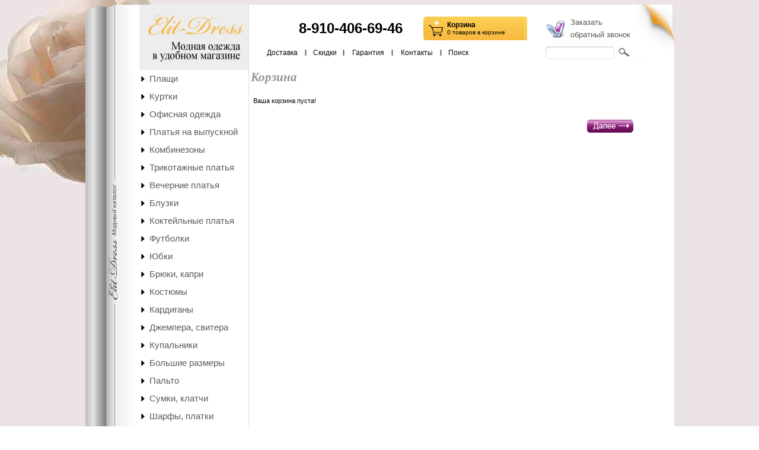

--- FILE ---
content_type: text/html; charset=windows-1251
request_url: http://elit-dress.ru/catalog/shopping_cart.php
body_size: 4628
content:
<!doctype html public "-//W3C//DTD HTML 4.01 Transitional//EN">
<html dir="LTR" lang="ru">
<head>
<meta http-equiv="Content-Type" content="text/html; charset=windows-1251">
<title>Интернет магазин модной одежды</title>
<base href="http://elit-dress.ru/catalog/">
<link rel="stylesheet" type="text/css" href="stylesheet1.css">
</head>
<body marginwidth="0" marginheight="0" topmargin="0" bottommargin="0" leftmargin="0" rightmargin="0">
<!-- header //-->
<center>
  
   <table width="993" border="0" cellspacing="0" cellpadding="0">
      <tr>
          <td height="8"></td>
        </tr>
    <tr>
      <td align="left" valign="top"><table width="993" border="0" cellspacing="0" cellpadding="0">
        <tr align="left" valign="top">
        <td width="59" height="110"> <!-- <a href="http://elit-dress.ru"> --> <img src="images/bok1.png" width="59" height="110"></td>
          <td class="main" width="232" height="110" style="background-image:url(images/fon_3_1.jpg); background-position:top left; background-repeat:repeat-x "> <!-- <a href="http://elit-dress.ru"> --> <a href="http://elit-dress.ru"><img src="images/logo1.jpg" border="0" width="232" height="110"></a></td>
          <td class="main" height="110" width="100%" align="left" valign="top" style="background-image:url(images/fon_3_1.jpg); background-position:top left; background-repeat:repeat-x ">
          <form name="login" action="http://elit-dress.ru/catalog/login.php?action=process" method="post">          <table width="100%" border="0" cellspacing="5" cellpadding="0" align="right">
        <tr>
        <td height="8" width="35%"></td>
          <td height="8" width="30%"></td>
          <td height="8" width="25%"></td>
          
          
        </tr>
            <tr><td align="right"><font size="5"><b>8-910-406-69-46</b></font></td>
            
            <td align="right"><table width="175" border="0" cellspacing="0" cellpadding="0" width="100%"><tr>
            
            <td  width="40"><img src="images/teteg.png" width="40" height="40"></td>
             <td width="140" style="background-image:url(images/k_fon.jpg); background-position:top left; background-repeat:repeat-x" class="smallText" valign="center"> <a href="http://elit-dress.ru/catalog/shopping_cart.php"><font color="#000000">
             <b>Корзина</b><br><font size="1">0 товаров в корзине
            </font></font></a></td>
            
            <td width="6"><img src="images/k_bok.png" width="6" height="40"></td>
            
            
            
            
            
           
             </tr></table></td>
 
            
           <td class=ml1 align="right" style="padding:0">
           <table border="0"><tr><td ROWSPAN="2"><a href="http://elit-dress.ru/catalog/call_me.php" style="font-size:10pt;"><img src="images/tel_h.jpg" border="0"></a></td><td style="font-size:10pt;"><a href="http://elit-dress.ru/catalog/call_me.php" style="font-size:10pt;">Заказать</a></td></tr><tr><td style="font-size:10pt;"><a href="http://elit-dress.ru/catalog/call_me.php" style="font-size:10pt;">обратный звонок</a></td></tr></table></td>
            
           
            </tr></form>
            
            
            
            <tr>
            <td COLSPAN="2">
            <table width="80%" border="0">
            <tr><td align="center"><a href=http://elit-dress.ru/catalog/shipping.php class=ml1>Доставка</a></td> 
         <td align="center"><img src=images/m02.gif width=3 height=10 align=absmiddle> </td><td align="center"><a href=http://elit-dress.ru/catalog/specials.php class=ml1>Скидки</a></td> 
         
          <td align="center"><img src=images/m02.gif width=3 height=10 align=absmiddle> </td><td align="center"><a href=http://elit-dress.ru/catalog/privacy.php class=ml1>Гарантия</a></td> 
           <td align="center"><img src=images/m02.gif width=3 height=10 align=absmiddle> </td><td align="center"><a href=http://elit-dress.ru/catalog/contact_us.php class=ml1>Контакты</a></td>
         
         <td align="center"><img src=images/m02.gif width=3 height=10 align=absmiddle> </td><td align="center"><a href=http://elit-dress.ru/catalog/advanced_search.php class=ml1>Поиск</a></td>
         
        
         
         
         
         </table>
            
            
            </td>
      







            
             
             <td class=ml1 align="right" style="padding:0">
<form name="quick_find" action="http://elit-dress.ru/catalog/advanced_search_result.php" method="get"><table border="0" cellspacing="0" cellpadding="0">
<tr>
<td align="center" class="main">
<table border="0" cellspacing="0" cellpadding="2">
<tr>
<td align="left">



    <table cellspacing="0" cellpadding="0" class="r_input" width="100"><tr>
<td><img src="input_left.gif"></td>
<td class="r_input" width="90"><input type="text" name="keywords" size="10" maxlength="30"
style="width: 100px"></td>
<td ><img src="input_right.gif" /></td>
</tr></table>


</td>
<td align="left"><input type="image" src="includes/languages/russian/images/buttons/button_quick_find.gif" border="0" alt="Быстрый поиск" title=" Быстрый поиск "></td>
</tr>
</table>
</td>
</tr>
</table>
</form>
</td>





            </tr>
          </table></form>
          
          
          
         
           <td height="110" align="right" valign="top" style="background-image:url(images/fon_3_1.jpg); background-position:top left; background-repeat:repeat-x ">
        <a href="http://elit-dress.ru/catalog/specials.php"> <img src="images/ugol1.png" width="66" height="110" border="0"></a></td>

<!--          <td width="630" style="background-image:url(images/madam.jpg); background-position:top; background-repeat:no-repeat "><table width="200" border="0" cellspacing="0" cellpadding="0" style="margin-left:33px; margin-top:85px "> -->
<!--          </table></td> -->

        </tr>
      </table></td></tr></td>
    </tr>
   
  </table>
</center>
<!-- header_eof //-->

<!-- body //-->
<table border="0" width="993" align="center" cellspacing="0" cellpadding="0" class="main">
  <tr>
<td valign="top" style="background-image:url(images/bok_bg1_1.png); background-position:top left; background-repeat:repeat-y "><img src="images/bok_11_1.png" width="90" height="479"></td>
    <td width="185" valign="top" class="main"><table border="0" width="185" cellspacing="0" cellpadding="0" class="main">
<!-- left_navigation //-->
					<tr> 
                      <td class="main" valign="top"> 
                        <table border="0" cellspacing="0" cellpadding="0" align="left">
                          <tr> 
                            <td class="main" ><ul><img src="images/uka.png" width="6" height="9">&nbsp;&nbsp;<li style="font-size : 15px;"><a href="http://elit-dress.ru/catalog/index.php?cPath=37">Плащи</a></li><br><img src="images/uka.png" width="6" height="9">&nbsp;&nbsp;<li style="font-size : 15px;"><a href="http://elit-dress.ru/catalog/index.php?cPath=38">Куртки</a></li><br><img src="images/uka.png" width="6" height="9">&nbsp;&nbsp;<li style="font-size : 15px;"><a href="http://elit-dress.ru/catalog/index.php?cPath=25">Офисная одежда</a></li><br><img src="images/uka.png" width="6" height="9">&nbsp;&nbsp;<li style="font-size : 15px;"><a href="http://elit-dress.ru/catalog/index.php?cPath=59">Платья на выпускной</a></li><br><img src="images/uka.png" width="6" height="9">&nbsp;&nbsp;<li style="font-size : 15px;"><a href="http://elit-dress.ru/catalog/index.php?cPath=63">Комбинезоны</a></li><br><img src="images/uka.png" width="6" height="9">&nbsp;&nbsp;<li style="font-size : 15px;"><a href="http://elit-dress.ru/catalog/index.php?cPath=35">Трикотажные платья</a></li><br><img src="images/uka.png" width="6" height="9">&nbsp;&nbsp;<li style="font-size : 15px;"><a href="http://elit-dress.ru/catalog/index.php?cPath=36">Вечерние платья</a></li><br><img src="images/uka.png" width="6" height="9">&nbsp;&nbsp;<li style="font-size : 15px;"><a href="http://elit-dress.ru/catalog/index.php?cPath=39">Блузки</a></li><br><img src="images/uka.png" width="6" height="9">&nbsp;&nbsp;<li style="font-size : 15px;"><a href="http://elit-dress.ru/catalog/index.php?cPath=34">Коктейльные платья</a></li><br><img src="images/uka.png" width="6" height="9">&nbsp;&nbsp;<li style="font-size : 15px;"><a href="http://elit-dress.ru/catalog/index.php?cPath=62">Футболки</a></li><br><img src="images/uka.png" width="6" height="9">&nbsp;&nbsp;<li style="font-size : 15px;"><a href="http://elit-dress.ru/catalog/index.php?cPath=45">Юбки</a></li><br><img src="images/uka.png" width="6" height="9">&nbsp;&nbsp;<li style="font-size : 15px;"><a href="http://elit-dress.ru/catalog/index.php?cPath=41">Брюки, капри</a></li><br><img src="images/uka.png" width="6" height="9">&nbsp;&nbsp;<li style="font-size : 15px;"><a href="http://elit-dress.ru/catalog/index.php?cPath=43">Костюмы</a></li><br><img src="images/uka.png" width="6" height="9">&nbsp;&nbsp;<li style="font-size : 15px;"><a href="http://elit-dress.ru/catalog/index.php?cPath=64">Кардиганы</a></li><br><img src="images/uka.png" width="6" height="9">&nbsp;&nbsp;<li style="font-size : 15px;"><a href="http://elit-dress.ru/catalog/index.php?cPath=65">Джемпера, свитера</a></li><br><img src="images/uka.png" width="6" height="9">&nbsp;&nbsp;<li style="font-size : 15px;"><a href="http://elit-dress.ru/catalog/index.php?cPath=40">Купальники</a></li><br><img src="images/uka.png" width="6" height="9">&nbsp;&nbsp;<li style="font-size : 15px;"><a href="http://elit-dress.ru/catalog/index.php?cPath=56">Большие размеры</a></li><br><img src="images/uka.png" width="6" height="9">&nbsp;&nbsp;<li style="font-size : 15px;"><a href="http://elit-dress.ru/catalog/index.php?cPath=58">Пальто</a></li><br><img src="images/uka.png" width="6" height="9">&nbsp;&nbsp;<li style="font-size : 15px;"><a href="http://elit-dress.ru/catalog/index.php?cPath=53">Сумки, клатчи</a></li><br><img src="images/uka.png" width="6" height="9">&nbsp;&nbsp;<li style="font-size : 15px;"><a href="http://elit-dress.ru/catalog/index.php?cPath=57">Шарфы, платки</a></li><br><img src="images/uka.png" width="6" height="9">&nbsp;&nbsp;<li style="font-size : 15px;"><a href="http://elit-dress.ru/catalog/index.php?cPath=42">Летние платья</a></li><br><img src="images/uka.png" width="6" height="9">&nbsp;&nbsp;<li style="font-size : 15px;"><a href="http://elit-dress.ru/catalog/index.php?cPath=29">Прошлые коллекции </a><ul><li><a href="http://elit-dress.ru/catalog/index.php?cPath=32">Женская одежда</a></li><br></ul></td>
                          </tr>
							
                        </table>
                      </td>
                    </tr>
                    <tr> 
                      <td height="9" class="main">&nbsp;</td>
                    </tr>
<!-- manufacturers //-->
    <tr>
    <td width="100%"><img src="images/polis.png" width="170" height="9" border="0"></td>
    </tr>
    <tr> 
        <td height="29" align="left" valign="middle" class="main" style="font-weight: bolder;  LINE-HEIGHT: 25px; font-size:15pt; color:#f8b43d; FONT-FAMILY: Cambria; font-style:italic ;">Пять самых главных брендов</td> 
      </tr>
    
          <tr>
            <td class="main">
<table border="0" width="100%" cellspacing="0" cellpadding="1" class="infoBox">
  <tr>
    <td><table border="0" width="100%" cellspacing="0" cellpadding="3" class="infoBoxContents">
  <tr>
    <td><img src="images/pixel_trans.gif" border="0" alt="" width="100%" height="1"></td>
  </tr>
  <tr>
    <td class="boxText"><a href="http://elit-dress.ru/catalog/index.php?manufacturers_id=62">BONITA</a><br><a href="http://elit-dress.ru/catalog/index.php?manufacturers_id=63">Paola Belleza</a><br><a href="http://elit-dress.ru/catalog/index.php?manufacturers_id=61">Perspective</a><br><a href="http://elit-dress.ru/catalog/index.php?manufacturers_id=57">Profito Avantag..</a></td>
  </tr>
  <tr>
    <td><img src="images/pixel_trans.gif" border="0" alt="" width="100%" height="1"></td>
  </tr>
</table>
</td>
  </tr>
</table>
            </td>
          </tr>
     
    <tr>
    <td class="smalltext"><a href="http://elit-dress.ru/catalog/manufacturers1.php"><font color="#000000">Все бренды</font></a></td>
    
    </tr>
<!-- manufacturers_eof //-->

<!-- search //-->
          <tr>
            <td class="main" NOWRAP style=" font-weight: bolder; color:#5b5b5b;">
<table border="0" width="100%" cellspacing="0" cellpadding="1" class="infoBox">
  <tr>
    <td><table border="0" width="100%" cellspacing="0" cellpadding="3" class="infoBoxContents">
  <tr>
    <td><img src="images/pixel_trans.gif" border="0" alt="" width="100%" height="1"></td>
  </tr>
  <tr>
    <td align="left" class="boxText"><form name="quick_find" action="http://elit-dress.ru/catalog/advanced_search_result.php" method="get"><table><tr> <td valign="top" class="main" NOWRAP style=" font-weight: bolder; color:#5b5b5b;">
                               
                               
                               ПОИСК &nbsp;</td><td class="main" NOWRAP style=" font-weight: bolder; color:#5b5b5b;"> <table cellspacing="0" cellpadding="0" class="r_input" width="70"><tr>
<td><img src="input_left.gif"></td>
<td class="r_input" width="60"><input type="text" name="keywords" size="10" maxlength="30" style="width: 70px"></td>

<td ><img src="input_right.gif" /></td>
<td><input type="image" src="includes/languages/russian/images/buttons/button_quick_find.gif" border="0" alt="НАЙТИ" title=" НАЙТИ "></td>
</tr></table>&nbsp;</td></tr></table></form></td>
  </tr>
  <tr>
    <td><img src="images/pixel_trans.gif" border="0" alt="" width="100%" height="1"></td>
  </tr>
</table>
</td>
  </tr>
</table>
            </td>
          </tr>
<!-- search_eof //-->
<!-- polls //-->
           <tr>
    <td width="100%"><br><img src="images/polis.png" width="170" height="9" border="0"></td>
    </tr>
    <tr> 
        <td height="29" align="left" valign="middle" class="main" style="font-weight: bolder;  LINE-HEIGHT: 25px; font-size:15pt; color:#f8b43d; FONT-FAMILY: Cambria; font-style:italic ;">Опросы</td> 
      </tr>
  <tr>
        <td>
<table border="0" width="100%" cellspacing="0" cellpadding="1" class="infoBox">
  <tr>
    <td><table border="0" width="100%" cellspacing="0" cellpadding="3" class="infoBoxContents">
  <tr>
    <td><img src="images/pixel_trans.gif" border="0" alt="" width="100%" height="1"></td>
  </tr>
  <tr>
    <td align="left" class="boxText"><form name="poll" method="post" action="http://elit-dress.ru/catalog/pollcollect.php"><tr><td colspan="2" class="main">Летняя одежда прежде всего должна быть..</td></tr><input type="hidden" name="pollid" value="9">
<input type="hidden" name="forwarder" value="http://elit-dress.ru/catalog/pollbooth.php?op=results&pollid=9">
<tr class="pollOptRow"><td class="pollBoxRow"><input type="radio" name="voteid" value="1" class="radio"></td><td class="pollBoxRow">Яркой</td></tr><tr class="pollOptRow"><td class="pollBoxRow"><input type="radio" name="voteid" value="2" class="radio"></td><td class="pollBoxRow">Легкой</td></tr><tr class="pollOptRow"><td class="pollBoxRow"><input type="radio" name="voteid" value="3" class="radio"></td><td class="pollBoxRow">Удобной</td></tr><tr class="pollOptRow"><td class="pollBoxRow"><input type="radio" name="voteid" value="4" class="radio"></td><td class="pollBoxRow">Сексуальной</td></tr><tr class="pollFooter"><td colspan="2"><center><input type="submit" value="Голосовать"></center>
</td></tr><tr class="pollFooter"><td colspan="2" class="pollBoxText"><center>[ <a href="http://elit-dress.ru/catalog/pollbooth.php?op=results&pollid=9"><u>Результаты</u></a> ]</td></tr><tr class="pollFooter"><td class="pollBoxText"><center>5211 Голосов</center>
</td><td class="pollBoxText"><center>83 Комментарии</center>
</td></tr></form></td>
  </tr>
  <tr>
    <td><img src="images/pixel_trans.gif" border="0" alt="" width="100%" height="1"></td>
  </tr>
</table>
</td>
  </tr>
</table>
        </td>
  </tr>
<!-- polls-eof //--><!-- visitor_e-mail //-->
        <tr>
    <td width="100%"><br><img src="images/polis.png" width="170" height="9" border="0"></td>
    </tr>
    <tr> 
        <td height="29" align="left" valign="middle" class="main" style="font-weight: bolder;  LINE-HEIGHT: 25px; font-size:15pt; color:#f8b43d; FONT-FAMILY: Cambria; font-style:italic ;">Узнать о скидках!</td> 
      </tr>

          <tr>
            <td class="boxText">Оставьте свой адрес и первыми узнавайте о скидках и распродажах!<table border="0" width="100%" cellspacing="0" cellpadding="1" class="infoBox">
  <tr>
    <td><table border="0" width="100%" cellspacing="0" cellpadding="3" class="infoBoxContents">
  <tr>
    <td><img src="images/pixel_trans.gif" border="0" alt="" width="100%" height="1"></td>
  </tr>
  <tr>
    <td align="left" class="boxText"><form name="email" action="http://elit-dress.ru/catalog/visitoremail.php?action=process" method="post"><table border="0"><tr><td><input type="text" name="to_email_address" value="ваш e-mail" size="15"></td><td><input type="image" src="includes/languages/russian/images/buttons/button_visitor_email.gif" border="0" alt="Да! Я хочу стать подписчиком!" title=" Да! Я хочу стать подписчиком! "></td></tr></table></form></td>
  </tr>
  <tr>
    <td><img src="images/pixel_trans.gif" border="0" alt="" width="100%" height="1"></td>
  </tr>
</table>
</td>
  </tr>
</table>
            </td>
          </tr>
<!-- visitor_email_eof //-->

<!-- left_navigation_eof //-->

    </table></td>
     <td valign="top" class="main" width="3" style="background-image:url(images/polosa_p.jpg); background-position:top left; background-repeat:repeat-y ">&nbsp;</td>

<!-- body_text //-->
    <td width="100%" valign="top" class="main"><form name="cart_quantity" action="http://elit-dress.ru/catalog/shopping_cart.php?action=update_product" method="post"><table border="0" width="100%" cellspacing="0" cellpadding="0">
      <tr>
        <td><table border="0" width="100%" cellspacing="0" cellpadding="0">
          <tr>
            <td class="pageHeading">Корзина</td>
           
          </tr>
        </table></td>
      </tr>
      <tr>
        <td><img src="images/pixel_trans.gif" border="0" alt="" width="100%" height="10"></td>
      </tr>
      <tr>
        <td align="center" class="main"><table border="0" width="100%" cellspacing="0" cellpadding="1" class="infoBox">
  <tr>
    <td><table border="0" width="100%" cellspacing="0" cellpadding="3" class="infoBoxContents">
  <tr>
    <td><img src="images/pixel_trans.gif" border="0" alt="" width="100%" height="1"></td>
  </tr>
  <tr>
    <td class="boxText">Ваша корзина пуста!</td>
  </tr>
  <tr>
    <td><img src="images/pixel_trans.gif" border="0" alt="" width="100%" height="1"></td>
  </tr>
</table>
</td>
  </tr>
</table>
</td>
      </tr>
      <tr>
        <td><img src="images/pixel_trans.gif" border="0" alt="" width="100%" height="10"></td>
      </tr>
      <tr>
        <td><table border="0" width="100%" cellspacing="1" cellpadding="2" class="infoBox">
          <tr class="infoBoxContents">
            <td><table border="0" width="100%" cellspacing="0" cellpadding="2">
              <tr>
                <td width="10"><img src="images/pixel_trans.gif" border="0" alt="" width="10" height="1"></td>
                <td align="right" class="main"><a href="http://elit-dress.ru/catalog/index.php"><img src="includes/languages/russian/images/buttons/button_continue.gif" border="0" alt="Продолжить" title=" Продолжить "></a></td>
                <td width="10"><img src="images/pixel_trans.gif" border="0" alt="" width="10" height="1"></td>
              </tr>
            </table></td>
          </tr>
        </table></td>
      </tr>
    </table></form></td>
<!-- body_text_eof //-->
    <td width="50" valign="top" class="main"><table border="0" width="50" cellspacing="0" cellpadding="2">
<tr><td>
  
  &nbsp;
  </td></tr>
    </table></td>
      </tr>
</table>
<!-- body_eof //-->

<!-- footer //-->





<center>

<table width="993" border="0" cellspacing="0" cellpadding="0">
        <tr align="left" valign="top">
        <td width="90" height="105"> <!-- <a href="http://elit-dress.ru"> --> <img src="images/f_bok1.png" width="90" height="105"></td>
         <td width="185" class="main" align="right"> 
         &nbsp;
         </td>
          <td valign="top" class="main" width="3" style="background-image:url(images/polosa_p.jpg); background-position:top left; background-repeat:repeat-y ">&nbsp;</td>
          <td class="main" align="center"> 
          
          <span class="main"><nobr><a href="http://elit-dress.ru/catalog/index.php" class="main">Главная</a>&nbsp;&nbsp;|&nbsp;&nbsp;<a href="http://elit-dress.ru/catalog/shopping_cart.php" class="main">Корзина</a>&nbsp;&nbsp;|&nbsp;&nbsp;<a href="http://elit-dress.ru/catalog/account.php" class="main">Кабинет</a>&nbsp;&nbsp;|&nbsp;&nbsp;<a href="http://elit-dress.ru/catalog/privacy.php" class="main">Гарантии</a>&nbsp;&nbsp;|&nbsp;&nbsp;<a href="http://elit-dress.ru/catalog/contact_us.php" class="main">Связаться</a>          
          


<noindex><a href="http://top100.rambler.ru/top100/">

<img src="http://counter.rambler.ru/top100.cnt?1301430" alt="" width=1 height=1 border=0></a></noindex>

<noindex><a href="http://top100.rambler.ru/top100/">

<img src="http://top100-images.rambler.ru/top100/banner-88x31-rambler-gray2.gif" alt="Rambler's Top100" width=88 height=31 border=0></a></noindex>

<!--LiveInternet counter--><script type="text/javascript"><!--
document.write("<a href='http://www.liveinternet.ru/click' "+
"target=_blank><img src='http://counter.yadro.ru/hit?t14.3;r"+
escape(document.referrer)+((typeof(screen)=="undefined")?"":
";s"+screen.width+"*"+screen.height+"*"+(screen.colorDepth?
screen.colorDepth:screen.pixelDepth))+";u"+escape(document.URL)+
";"+Math.random()+
"' alt='' title='LiveInternet: показано число просмотров за 24"+
" часа, посетителей за 24 часа и за сегодня' "+
"border=0 width=88 height=31><\/a>")//--></script><!--/LiveInternet-->
        </nobr> 
<br><br>
<a href="http://elitdress.ru/">Интернет магазин дизайнерской одежды</a></td>

        </tr>
      </table>
</center>


<!-- Google -->          
<script type="text/javascript">

  var _gaq = _gaq || [];
  _gaq.push(['_setAccount', 'UA-18943466-1']);
  _gaq.push(['_trackPageview']);

  (function() {
    var ga = document.createElement('script'); ga.type = 'text/javascript'; ga.async = true;
    ga.src = ('https:' == document.location.protocol ? 'https://ssl' : 'http://www') + '.google-analytics.com/ga.js';
    var s = document.getElementsByTagName('script')[0]; s.parentNode.insertBefore(ga, s);
  })();

</script>
<!-- Google -->          
<!-- footer_eof //-->

<br>


<!-- Google Website Optimizer Conversion Script -->
<script type="text/javascript">
if(typeof(_gat)!='object')document.write('<sc'+'ript src="http'+
(document.location.protocol=='https:'?'s://ssl':'://www')+
'.google-analytics.com/ga.js"></sc'+'ript>')</script>
<script type="text/javascript">
try {
var gwoTracker=_gat._getTracker("UA-18943466-2");
gwoTracker._trackPageview("/4245579124/goal");
}catch(err){}</script>
<!-- End of Google Website Optimizer Conversion Script -->

</body>
</html>



--- FILE ---
content_type: text/css
request_url: http://elit-dress.ru/catalog/stylesheet1.css
body_size: 3353
content:
/*
  $Id: stylesheet.css,v 1.56 2003/06/30 20:04:02 hpdl Exp $

  osCommerce, Open Source E-Commerce Solutions
  http://www.oscommerce.com

  Copyright (c) 2003 osCommerce

  Released under the GNU General Public License
*/

.boxText { font-family: Verdana, Arial, sans-serif; font-size: 11px; color:#000000 }
.errorBox { font-family : Verdana, Arial, sans-serif; font-size : 10px; background: #ffb3b5; font-weight: bold; }
.stockWarning { font-family : Verdana, Arial, sans-serif; font-size : 10px; color: #000000; }
.productsNotifications { background: #f2fff7; }
.orderEdit { font-family : Verdana, Arial, sans-serif; font-size : 10px; color: #000000; text-decoration: underline; }



*.h11{FONT-SIZE: 14px; COLOR: #D60020; TEXT-DECORATION: none;}
*.h11:hover{FONT-SIZE: 14px; COLOR: #D60020; TEXT-DECORATION: underline;}


LI {
 list-style-type: none; /* Убираем маркеры */
 display: inline;
 line-height: 2;
 font-size : 14px;

}
.disc { list-style-type: disc; }


table.r_input td {
  margin:0;pading:0;
  border:none;
}
td.r_input {
  margin:0;pading:0;
  border:none;
  background: transparent url("input_bg.gif") scroll repeat-y;
}
td.r_input input {
  margin:0;pading:0;
  border:none;
  width:100%;
}




UL {
 margin-left: 2; /* Отступ слева в браузере IE и Opera */
 padding-left: 2; /* Отступ слева в браузере Firefox */
}


BODY {
  background-image:url(images/bgbody.jpg); 
  
  color: #000000;
  margin: 0px;
  padding:0px
}

A {
  color:#5b5b5b;
  text-decoration: none;
}

A:hover {
  color: #5b5b5b;
  text-decoration: underline;
}

FORM {
	display: inline;
}

TR.header {
  background: #ffffff;
}

TR.headerNavigation {
  background: #bbc3d3;
}

TD.headerNavigation {
  font-family: Verdana, Arial, sans-serif;
  font-size: 10px;
  background: #bbc3d3;
  color: #ffffff;
  font-weight : bold;
}

A.headerNavigation { 
  color: #000000; 
}

A.headerNavigation:hover {
  color: #000000;
}

TR.headerError {
  background: #ff0000;
}

TD.headerError {
  font-family: Tahoma, Verdana, Arial, sans-serif;
  font-size: 12px;
  background: #ff0000;
  color: #ffffff;
  font-weight : bold;
  text-align : center;
}

TR.headerInfo {
  background: #00ff00;
}

TD.headerInfo {
  font-family: Tahoma, Verdana, Arial, sans-serif;
  font-size: 12px;
  background: #00ff00;
  color: #ffffff;
  font-weight: bold;
  text-align: center;
}

TR.footer {
  background: #bbc3d3;
}

TD.footer {
  font-family: Verdana, Arial, sans-serif;
  font-size: 10px;
  background: #bbc3d3;
  color: #ffffff;
  font-weight: bold;
}

.infoBox {
/*  background: #b6b7cb; */
}

.infoBoxContents {
/*  background: #f8f8f9; */
  font-family: Verdana, Arial, sans-serif;
/*  font-size: 10px; */
}

.infoBoxNotice {
  background: #FF8E90;
}

.infoBoxNoticeContents {
  background: #FFE6E6;
  font-family: Verdana, Arial, sans-serif;
  font-size: 10px;
}

TD.infoBoxHeading {
  font-family: Verdana, Arial, sans-serif;
  font-size: 10px;
  font-weight: bold;

  color: #ffffff;
}

TD.infoBox, SPAN.infoBox {
  font-family: Verdana, Arial, sans-serif;
  font-size: 10px;
}

TR.accountHistory-odd, TR.addressBook-odd, TR.alsoPurchased-odd, TR.payment-odd, TR.productListing-odd, TR.productReviews-odd, TR.upcomingProducts-odd, TR.shippingOptions-odd {
 
}

TR.accountHistory-even, TR.addressBook-even, TR.alsoPurchased-even, TR.payment-even, TR.productListing-even, TR.productReviews-even, TR.upcomingProducts-even, TR.shippingOptions-even {
 
}

TABLE.productListing {
 
}

.productListing-heading {
  font-family: Verdana, Arial, sans-serif;
  font-size: 10px;
  padding:5px;
  background: #3D6D6F;
  color: #FFFFFF;
  font-weight: bold;
}

TD.productListing-data {
  font-family: Verdana, Arial, sans-serif;
  font-size: 10px;
}

A.pageResults {
  color: #0000FF;
}

A.pageResults:hover {
  color: #0000FF;
  background: #FFFF33;
}


TD.pageHeading, DIV.pageHeading {
 font-size:16pt; color:#969696; FONT-FAMILY: Cambria; Font-style: italic; font-weight: bold;
}

H1.pageHeading {
 font-size:16pt; color:#969696; FONT-FAMILY: Cambria; Font-style: italic; font-weight: bold;
}


TR.subBar {
  background: #f4f7fd;
}

TD.subBar {
  font-family: Verdana, Arial, sans-serif;
  font-size: 10px;
  color: #000000;
}

TD.main, P.main {
  font-family: Arial,  sans-serif;
  font-size: 13px;
  line-height: 1.5;
  color: #5b5b5b;  
  background-color:#ffffff;
}

TD.main_check {
  font-family: Arial,  sans-serif;
  font-size: 18px;
  line-height: 1.5;
  color: #d5d4d5;  
  text-decoration: underline;
}

TD.smallText, SPAN.smallText, P.smallText {
  font-family: Verdana, Arial, sans-serif;
  font-size: 12px;

}

TD.hitText, SPAN.hitText, P.hitText {
  font-family: Verdana, Arial, sans-serif;
  font-size: 15px;
  font-weight: bold;

}


TD.accountCategory {
  font-family: Verdana, Arial, sans-serif;
  font-size: 13px;
  color: #ffffff;
  background-color:#ababab;
}

TD.fieldKey {
  font-family: Verdana, Arial, sans-serif;
  font-size: 12px;
  font-weight: bold;
}

TD.fieldValue {
  font-family: Verdana, Arial, sans-serif;
  font-size: 12px;
}

TD.tableHeading {
  font-family: Verdana, Arial, sans-serif;
  font-size: 12px;
  font-weight: bold;
}

SPAN.newItemInCart {
  font-family: Verdana, Arial, sans-serif;
  font-size: 10px;
  color: #ff0000;
}

CHECKBOX, INPUT, RADIO, SELECT {
  font-family: Verdana, Arial, sans-serif;
  font-size: 11px;
}

TEXTAREA {
  width: 100%;
  font-family: Verdana, Arial, sans-serif;
  font-size: 11px;
}

SPAN.greetUser {
  font-family: Verdana, Arial, sans-serif;
  font-size: 12px;
  color: #f0a480;
  font-weight: bold;
}

TABLE.formArea {
  background: #f1f9fe;
  border-color: #7b9ebd;
  border-style: solid;
  border-width: 1px;
}

TD.formAreaTitle {
  font-family: Tahoma, Verdana, Arial, sans-serif;
  font-size: 12px;
  font-weight: bold;
}

SPAN.markProductOutOfStock {
  font-family: Tahoma, Verdana, Arial, sans-serif;
  font-size: 12px;
  color: #c76170;
  font-weight: bold;
}

SPAN.productSpecialPrice {
  font-family: Tahoma;
  color: #ffffff;
  font-size:23px;
}
SPAN.productSpecialPrice1 {
  font-family: Tahoma;
  color: #red;
  font-size:14px;
}
SPAN.productSpecialPrice2 {
  font-family: Tahoma;
  color: #red;
  font-size:23px;
}

SPAN.errorText {
  font-family: Verdana, Arial, sans-serif;
  color: #ff0000;
}

.moduleRow { }
.moduleRowOver { background-color: #D7E9F7; cursor: pointer; cursor: hand; }
.moduleRowSelected { background-color: #E9F4FC; }

.checkoutBarFrom, .checkoutBarTo { font-family: Verdana, Arial, sans-serif; font-size: 10px; color: #8c8c8c; }
.checkoutBarCurrent { font-family: Verdana, Arial, sans-serif; font-size: 10px; color: #000000; }

/* message box */

.messageBox { font-family: Verdana, Arial, sans-serif; font-size: 10px; }
.messageStackError, .messageStackWarning { font-family: Verdana, Arial, sans-serif; font-size: 10px; background-color: #ffb3b5; }
.messageStackSuccess { font-family: Verdana, Arial, sans-serif; font-size: 10px; background-color: #99ff00; }

/* input requirement */

.inputRequirement { font-family: Verdana, Arial, sans-serif; font-size: 10px; color: #ff0000; }

/* ****************************************************************************************** */
/* ********************************************MAIN**************************************** */
/* ****************************************************************************************** */
.ST {
	font-family: Tahoma;
	font-size: 11px;
	color: #121631;
}
.LOGO {
	font-family: Arial, Helvetica, sans-serif;
	font-size: 40px;
	color: #D249EF;
}
/* ****************************************************************************************** */
/* ********************************************MAIN**************************************** */
/* ****************************************************************************************** */
.currenc { font:12px/13px Arial; color:#b9af8b; text-decoration:none; font-weight:bold}
a.currenc { font:12px/13px Arial; color:#b9af8b; text-decoration:none; font-weight:bold}
a.currenc:hover { font:12px/Arial Tahoma; color:#b9af8b; text-decoration:underline; font-weight:bold}

.searchz { font:13px/13px Arial; color:#fefefe; text-decoration:none; font-weight:bold}
a.searchz { font:13px/13px Arial; color:#fefefe; text-decoration:none; font-weight:bold}
a.searchz:hover { font:13px/13px Arial; color:#fefefe; text-decoration:underline; font-weight:bold}

.ShoppingCart { font:11px/13px Arial; color:#ffffff; text-decoration:none; font-weight:bold;}
a.ShoppingCart { font:11px/13px Arial; color:#ffffff; text-decoration:none; font-weight:bold;}
a.ShoppingCart:hover { font:11px/13px Arial; color:#ffffff; text-decoration:underline; font-weight:bold;}

.iinfo { font:12px/13px Arial; color:#ffffff; text-decoration:none}
a.iinfo { font:12px/13px Arial; color:#ffffff; text-decoration:none}
a.iinfo:hover { font:12px/13px Arial; color:#ffffff; text-decoration:underline}

.CR { font:10px/13px Tahoma; color:#e53939; text-decoration:none}
a.CR { font:10px/13px Tahoma; color:#e53939; text-decoration:none}
a.CR:hover { font:10px/13px Tahoma; color:#e53939; text-decoration:underline}

.categor { font:12px/13px Arial; color:#000000; text-decoration:none}
a.categor { font:12px/13px Arial; color:#000000; text-decoration:none}
a.categor:hover { font:12px/13px Arial; color:#000000; text-decoration:underline}

.naneblokcategor { font:13px/13px Arial; color:#f82c12; text-decoration:none; font-weight:bold;}
a.naneblokcategor { font:13px/13px Arial; color:#f82c12; text-decoration:none; font-weight:bold;}
a.naneblokcategor:hover { font:13px/13px Arial; color:#f82c12; text-decoration:underline; font-weight:bold;}

.null { font:11px/13px Arial; color:#7eb6b9; text-decoration:none; font-weight:bold;}
a.null { font:11px/13px Arial; color:#7eb6b9; text-decoration:none; font-weight:bold;}
a.null:hover { font:11px/13px Arial; color:#7eb6b9; text-decoration:underline; font-weight:bold;}

.HASC { font:10px/13px Tahoma; color:#FFFFFF; text-decoration:none}
a.HASC { font:10px/13px Tahoma; color:#FFFFFF; text-decoration:none}
a.HASC:hover { font:10px/13px Tahoma; color:#FFFFFF; text-decoration:underline}

.Date { font:10px/13px Arial; color:#ffffff; text-decoration:none}
a.Date { font:10px/13px Arial; color:#ffffff; text-decoration:none}
a.Date:hover { font:10px/13px Arial; color:#ffffff; text-decoration:underline}

.Price { font:18px/20px "Arial Narrow"; color:#9a880d; text-decoration:none; font-weight:bold}
a.Price { font:18px/20px "Arial Narrow"; color:#9a880d; text-decoration:none; font-weight:bold}
a.Price:hover { font:18px/20px "Arial Narrow"; color:#9a880d; text-decoration:underline; font-weight:bold}

.NameProd { font:21px/22px "Arial Narrow"; color:#ffffff; text-decoration:none;}
a.NameProd { font:21px/22px "Arial Narrow"; color:#ffffff; text-decoration:none;}
a.NameProd:hover { font:21px/22px "Arial Narrow"; color:#ffffff; text-decoration:underline;}

.adv { font:11px/13px Arial; color:#e9402b; text-decoration:none; font-weight:bold}
a.adv  { font:11px/13px Arial; color:#e9402b; text-decoration:none; font-weight:bold}
a.adv:hover { font:11px/13px Arial; color:#e9402b; text-decoration:underline; font-weight:bold}

.ST { font:16px/16px Arial; color:#ffffff; text-decoration:none; font-weight:bold}
a.ST { font:11px/13px Tahoma; color:#FFFFFF; text-decoration:none}
a.ST:hover { font:11px/13px Tahoma; color:#FFFFFF; text-decoration:underline}

.ST3 {font:11px/11px Tahoma; color:#A0996D;}

.StaraCena { font:16px/16px Tahoma; color:#da1a00; text-decoration:none; font-weight:bold}
a.StaraCena { font:16px/16px Tahoma; color:#da1a00; text-decoration:none; font-weight:bold}
a.StaraCena:hover { font:16px/16px Tahoma; color:#da1a00; text-decoration:underline; font-weight:bold}

.border { background-color:#7c7459; border-color:#242f30; border-style:solid; border-width:1px; background-image: url(images/mod001.jpg); background-position:top; background-repeat:repeat-x}

.main2{font:13px/16px Arial; color:#5b5b5b; text-decoration:none;}
a.main2{font:13px/16px Arial; color:#5b5b5b; text-decoration:none; font-weight:bold;}
a.main2:hover{font:13px/16px Arial; color:#5b5b5b; text-decoration:none; font-weight:bold;}

.main3{
  font-family: Arial,  sans-serif;
  font-size: 13px;
  line-height: 1.5;
  color: #bfae79;  
}

h1 {
	margin: 0;
	padding: 0;
	font-family: Verdana, Arial, Helvetica, sans-serif;
	font-weight: bold;
	font-size: 10px;
	line-height: 1.3em;
/*	letter-spacing: -.05em;*/
}

h2 {
  font-family: Verdana, Arial, sans-serif;
  font-size: 10px;
	font-weight: normal;
}

.ml1{
 font-size: 12px;
 color: #090704;
 text-decoration: none
 } 
 
/* poll */
TD.pollBoxRow {   
font-family: Verdana, Arial, sans-serif;   
font-size: 12px;   
} 


/* BOF osC reCAPTCHA */
.recaptchatable .recaptcha_image_cell, #recaptcha_table {
   background-color: #f8f8f9 !important; /* reCaptcha widget background color */
}

#recaptcha_table {
   border-color: #f8f8f9 !important;     /* reCaptcha widget border color */
}

#recaptcha_response_field {
   border-color: #b6b7cb !important;     /* Text input field border color */
   background-color:#ffffff !important;  /* Text input field background color */
   color: #000000                        /* Text input field font color */
}
/* EOF osC reCAPTCHA */



TD.pollBoxText {   
font-family: Verdana, Arial, sans-serif;   
font-size: 12px;   
} 
/*
TR.pollOptRow {   
background: #f1f9fe; 
} 
TR.pollFooter { 
  background: #f1f9fe;
}  
*/